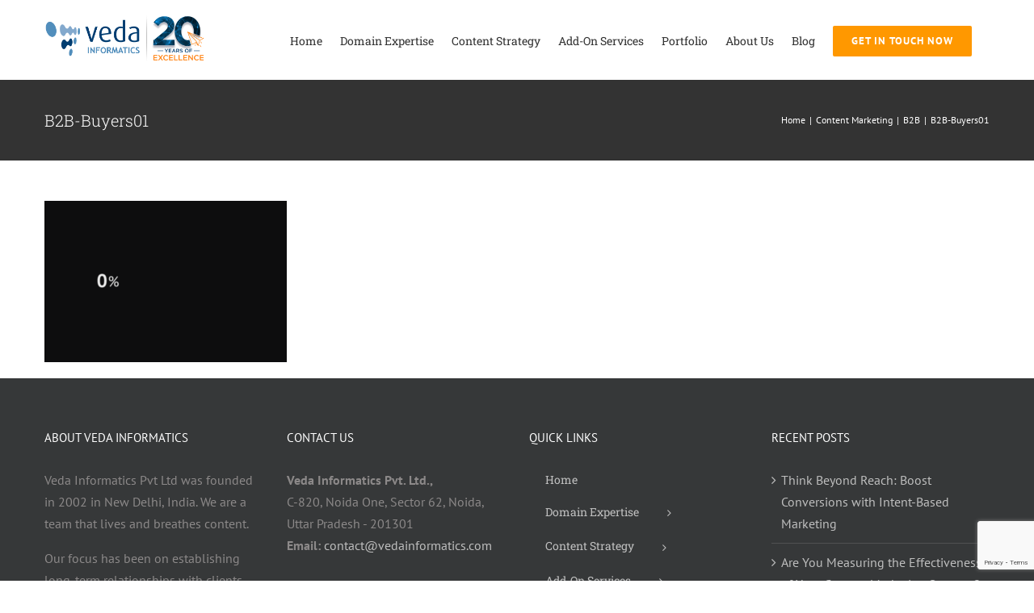

--- FILE ---
content_type: text/html; charset=utf-8
request_url: https://www.google.com/recaptcha/api2/anchor?ar=1&k=6LeicrclAAAAAJQCFKsHr3pPRPm8e8XNhvWnImHV&co=aHR0cHM6Ly93d3cudmVkYWluZm9ybWF0aWNzLmNvbTo0NDM.&hl=en&v=PoyoqOPhxBO7pBk68S4YbpHZ&size=invisible&anchor-ms=20000&execute-ms=30000&cb=xrkq4um5soyc
body_size: 48669
content:
<!DOCTYPE HTML><html dir="ltr" lang="en"><head><meta http-equiv="Content-Type" content="text/html; charset=UTF-8">
<meta http-equiv="X-UA-Compatible" content="IE=edge">
<title>reCAPTCHA</title>
<style type="text/css">
/* cyrillic-ext */
@font-face {
  font-family: 'Roboto';
  font-style: normal;
  font-weight: 400;
  font-stretch: 100%;
  src: url(//fonts.gstatic.com/s/roboto/v48/KFO7CnqEu92Fr1ME7kSn66aGLdTylUAMa3GUBHMdazTgWw.woff2) format('woff2');
  unicode-range: U+0460-052F, U+1C80-1C8A, U+20B4, U+2DE0-2DFF, U+A640-A69F, U+FE2E-FE2F;
}
/* cyrillic */
@font-face {
  font-family: 'Roboto';
  font-style: normal;
  font-weight: 400;
  font-stretch: 100%;
  src: url(//fonts.gstatic.com/s/roboto/v48/KFO7CnqEu92Fr1ME7kSn66aGLdTylUAMa3iUBHMdazTgWw.woff2) format('woff2');
  unicode-range: U+0301, U+0400-045F, U+0490-0491, U+04B0-04B1, U+2116;
}
/* greek-ext */
@font-face {
  font-family: 'Roboto';
  font-style: normal;
  font-weight: 400;
  font-stretch: 100%;
  src: url(//fonts.gstatic.com/s/roboto/v48/KFO7CnqEu92Fr1ME7kSn66aGLdTylUAMa3CUBHMdazTgWw.woff2) format('woff2');
  unicode-range: U+1F00-1FFF;
}
/* greek */
@font-face {
  font-family: 'Roboto';
  font-style: normal;
  font-weight: 400;
  font-stretch: 100%;
  src: url(//fonts.gstatic.com/s/roboto/v48/KFO7CnqEu92Fr1ME7kSn66aGLdTylUAMa3-UBHMdazTgWw.woff2) format('woff2');
  unicode-range: U+0370-0377, U+037A-037F, U+0384-038A, U+038C, U+038E-03A1, U+03A3-03FF;
}
/* math */
@font-face {
  font-family: 'Roboto';
  font-style: normal;
  font-weight: 400;
  font-stretch: 100%;
  src: url(//fonts.gstatic.com/s/roboto/v48/KFO7CnqEu92Fr1ME7kSn66aGLdTylUAMawCUBHMdazTgWw.woff2) format('woff2');
  unicode-range: U+0302-0303, U+0305, U+0307-0308, U+0310, U+0312, U+0315, U+031A, U+0326-0327, U+032C, U+032F-0330, U+0332-0333, U+0338, U+033A, U+0346, U+034D, U+0391-03A1, U+03A3-03A9, U+03B1-03C9, U+03D1, U+03D5-03D6, U+03F0-03F1, U+03F4-03F5, U+2016-2017, U+2034-2038, U+203C, U+2040, U+2043, U+2047, U+2050, U+2057, U+205F, U+2070-2071, U+2074-208E, U+2090-209C, U+20D0-20DC, U+20E1, U+20E5-20EF, U+2100-2112, U+2114-2115, U+2117-2121, U+2123-214F, U+2190, U+2192, U+2194-21AE, U+21B0-21E5, U+21F1-21F2, U+21F4-2211, U+2213-2214, U+2216-22FF, U+2308-230B, U+2310, U+2319, U+231C-2321, U+2336-237A, U+237C, U+2395, U+239B-23B7, U+23D0, U+23DC-23E1, U+2474-2475, U+25AF, U+25B3, U+25B7, U+25BD, U+25C1, U+25CA, U+25CC, U+25FB, U+266D-266F, U+27C0-27FF, U+2900-2AFF, U+2B0E-2B11, U+2B30-2B4C, U+2BFE, U+3030, U+FF5B, U+FF5D, U+1D400-1D7FF, U+1EE00-1EEFF;
}
/* symbols */
@font-face {
  font-family: 'Roboto';
  font-style: normal;
  font-weight: 400;
  font-stretch: 100%;
  src: url(//fonts.gstatic.com/s/roboto/v48/KFO7CnqEu92Fr1ME7kSn66aGLdTylUAMaxKUBHMdazTgWw.woff2) format('woff2');
  unicode-range: U+0001-000C, U+000E-001F, U+007F-009F, U+20DD-20E0, U+20E2-20E4, U+2150-218F, U+2190, U+2192, U+2194-2199, U+21AF, U+21E6-21F0, U+21F3, U+2218-2219, U+2299, U+22C4-22C6, U+2300-243F, U+2440-244A, U+2460-24FF, U+25A0-27BF, U+2800-28FF, U+2921-2922, U+2981, U+29BF, U+29EB, U+2B00-2BFF, U+4DC0-4DFF, U+FFF9-FFFB, U+10140-1018E, U+10190-1019C, U+101A0, U+101D0-101FD, U+102E0-102FB, U+10E60-10E7E, U+1D2C0-1D2D3, U+1D2E0-1D37F, U+1F000-1F0FF, U+1F100-1F1AD, U+1F1E6-1F1FF, U+1F30D-1F30F, U+1F315, U+1F31C, U+1F31E, U+1F320-1F32C, U+1F336, U+1F378, U+1F37D, U+1F382, U+1F393-1F39F, U+1F3A7-1F3A8, U+1F3AC-1F3AF, U+1F3C2, U+1F3C4-1F3C6, U+1F3CA-1F3CE, U+1F3D4-1F3E0, U+1F3ED, U+1F3F1-1F3F3, U+1F3F5-1F3F7, U+1F408, U+1F415, U+1F41F, U+1F426, U+1F43F, U+1F441-1F442, U+1F444, U+1F446-1F449, U+1F44C-1F44E, U+1F453, U+1F46A, U+1F47D, U+1F4A3, U+1F4B0, U+1F4B3, U+1F4B9, U+1F4BB, U+1F4BF, U+1F4C8-1F4CB, U+1F4D6, U+1F4DA, U+1F4DF, U+1F4E3-1F4E6, U+1F4EA-1F4ED, U+1F4F7, U+1F4F9-1F4FB, U+1F4FD-1F4FE, U+1F503, U+1F507-1F50B, U+1F50D, U+1F512-1F513, U+1F53E-1F54A, U+1F54F-1F5FA, U+1F610, U+1F650-1F67F, U+1F687, U+1F68D, U+1F691, U+1F694, U+1F698, U+1F6AD, U+1F6B2, U+1F6B9-1F6BA, U+1F6BC, U+1F6C6-1F6CF, U+1F6D3-1F6D7, U+1F6E0-1F6EA, U+1F6F0-1F6F3, U+1F6F7-1F6FC, U+1F700-1F7FF, U+1F800-1F80B, U+1F810-1F847, U+1F850-1F859, U+1F860-1F887, U+1F890-1F8AD, U+1F8B0-1F8BB, U+1F8C0-1F8C1, U+1F900-1F90B, U+1F93B, U+1F946, U+1F984, U+1F996, U+1F9E9, U+1FA00-1FA6F, U+1FA70-1FA7C, U+1FA80-1FA89, U+1FA8F-1FAC6, U+1FACE-1FADC, U+1FADF-1FAE9, U+1FAF0-1FAF8, U+1FB00-1FBFF;
}
/* vietnamese */
@font-face {
  font-family: 'Roboto';
  font-style: normal;
  font-weight: 400;
  font-stretch: 100%;
  src: url(//fonts.gstatic.com/s/roboto/v48/KFO7CnqEu92Fr1ME7kSn66aGLdTylUAMa3OUBHMdazTgWw.woff2) format('woff2');
  unicode-range: U+0102-0103, U+0110-0111, U+0128-0129, U+0168-0169, U+01A0-01A1, U+01AF-01B0, U+0300-0301, U+0303-0304, U+0308-0309, U+0323, U+0329, U+1EA0-1EF9, U+20AB;
}
/* latin-ext */
@font-face {
  font-family: 'Roboto';
  font-style: normal;
  font-weight: 400;
  font-stretch: 100%;
  src: url(//fonts.gstatic.com/s/roboto/v48/KFO7CnqEu92Fr1ME7kSn66aGLdTylUAMa3KUBHMdazTgWw.woff2) format('woff2');
  unicode-range: U+0100-02BA, U+02BD-02C5, U+02C7-02CC, U+02CE-02D7, U+02DD-02FF, U+0304, U+0308, U+0329, U+1D00-1DBF, U+1E00-1E9F, U+1EF2-1EFF, U+2020, U+20A0-20AB, U+20AD-20C0, U+2113, U+2C60-2C7F, U+A720-A7FF;
}
/* latin */
@font-face {
  font-family: 'Roboto';
  font-style: normal;
  font-weight: 400;
  font-stretch: 100%;
  src: url(//fonts.gstatic.com/s/roboto/v48/KFO7CnqEu92Fr1ME7kSn66aGLdTylUAMa3yUBHMdazQ.woff2) format('woff2');
  unicode-range: U+0000-00FF, U+0131, U+0152-0153, U+02BB-02BC, U+02C6, U+02DA, U+02DC, U+0304, U+0308, U+0329, U+2000-206F, U+20AC, U+2122, U+2191, U+2193, U+2212, U+2215, U+FEFF, U+FFFD;
}
/* cyrillic-ext */
@font-face {
  font-family: 'Roboto';
  font-style: normal;
  font-weight: 500;
  font-stretch: 100%;
  src: url(//fonts.gstatic.com/s/roboto/v48/KFO7CnqEu92Fr1ME7kSn66aGLdTylUAMa3GUBHMdazTgWw.woff2) format('woff2');
  unicode-range: U+0460-052F, U+1C80-1C8A, U+20B4, U+2DE0-2DFF, U+A640-A69F, U+FE2E-FE2F;
}
/* cyrillic */
@font-face {
  font-family: 'Roboto';
  font-style: normal;
  font-weight: 500;
  font-stretch: 100%;
  src: url(//fonts.gstatic.com/s/roboto/v48/KFO7CnqEu92Fr1ME7kSn66aGLdTylUAMa3iUBHMdazTgWw.woff2) format('woff2');
  unicode-range: U+0301, U+0400-045F, U+0490-0491, U+04B0-04B1, U+2116;
}
/* greek-ext */
@font-face {
  font-family: 'Roboto';
  font-style: normal;
  font-weight: 500;
  font-stretch: 100%;
  src: url(//fonts.gstatic.com/s/roboto/v48/KFO7CnqEu92Fr1ME7kSn66aGLdTylUAMa3CUBHMdazTgWw.woff2) format('woff2');
  unicode-range: U+1F00-1FFF;
}
/* greek */
@font-face {
  font-family: 'Roboto';
  font-style: normal;
  font-weight: 500;
  font-stretch: 100%;
  src: url(//fonts.gstatic.com/s/roboto/v48/KFO7CnqEu92Fr1ME7kSn66aGLdTylUAMa3-UBHMdazTgWw.woff2) format('woff2');
  unicode-range: U+0370-0377, U+037A-037F, U+0384-038A, U+038C, U+038E-03A1, U+03A3-03FF;
}
/* math */
@font-face {
  font-family: 'Roboto';
  font-style: normal;
  font-weight: 500;
  font-stretch: 100%;
  src: url(//fonts.gstatic.com/s/roboto/v48/KFO7CnqEu92Fr1ME7kSn66aGLdTylUAMawCUBHMdazTgWw.woff2) format('woff2');
  unicode-range: U+0302-0303, U+0305, U+0307-0308, U+0310, U+0312, U+0315, U+031A, U+0326-0327, U+032C, U+032F-0330, U+0332-0333, U+0338, U+033A, U+0346, U+034D, U+0391-03A1, U+03A3-03A9, U+03B1-03C9, U+03D1, U+03D5-03D6, U+03F0-03F1, U+03F4-03F5, U+2016-2017, U+2034-2038, U+203C, U+2040, U+2043, U+2047, U+2050, U+2057, U+205F, U+2070-2071, U+2074-208E, U+2090-209C, U+20D0-20DC, U+20E1, U+20E5-20EF, U+2100-2112, U+2114-2115, U+2117-2121, U+2123-214F, U+2190, U+2192, U+2194-21AE, U+21B0-21E5, U+21F1-21F2, U+21F4-2211, U+2213-2214, U+2216-22FF, U+2308-230B, U+2310, U+2319, U+231C-2321, U+2336-237A, U+237C, U+2395, U+239B-23B7, U+23D0, U+23DC-23E1, U+2474-2475, U+25AF, U+25B3, U+25B7, U+25BD, U+25C1, U+25CA, U+25CC, U+25FB, U+266D-266F, U+27C0-27FF, U+2900-2AFF, U+2B0E-2B11, U+2B30-2B4C, U+2BFE, U+3030, U+FF5B, U+FF5D, U+1D400-1D7FF, U+1EE00-1EEFF;
}
/* symbols */
@font-face {
  font-family: 'Roboto';
  font-style: normal;
  font-weight: 500;
  font-stretch: 100%;
  src: url(//fonts.gstatic.com/s/roboto/v48/KFO7CnqEu92Fr1ME7kSn66aGLdTylUAMaxKUBHMdazTgWw.woff2) format('woff2');
  unicode-range: U+0001-000C, U+000E-001F, U+007F-009F, U+20DD-20E0, U+20E2-20E4, U+2150-218F, U+2190, U+2192, U+2194-2199, U+21AF, U+21E6-21F0, U+21F3, U+2218-2219, U+2299, U+22C4-22C6, U+2300-243F, U+2440-244A, U+2460-24FF, U+25A0-27BF, U+2800-28FF, U+2921-2922, U+2981, U+29BF, U+29EB, U+2B00-2BFF, U+4DC0-4DFF, U+FFF9-FFFB, U+10140-1018E, U+10190-1019C, U+101A0, U+101D0-101FD, U+102E0-102FB, U+10E60-10E7E, U+1D2C0-1D2D3, U+1D2E0-1D37F, U+1F000-1F0FF, U+1F100-1F1AD, U+1F1E6-1F1FF, U+1F30D-1F30F, U+1F315, U+1F31C, U+1F31E, U+1F320-1F32C, U+1F336, U+1F378, U+1F37D, U+1F382, U+1F393-1F39F, U+1F3A7-1F3A8, U+1F3AC-1F3AF, U+1F3C2, U+1F3C4-1F3C6, U+1F3CA-1F3CE, U+1F3D4-1F3E0, U+1F3ED, U+1F3F1-1F3F3, U+1F3F5-1F3F7, U+1F408, U+1F415, U+1F41F, U+1F426, U+1F43F, U+1F441-1F442, U+1F444, U+1F446-1F449, U+1F44C-1F44E, U+1F453, U+1F46A, U+1F47D, U+1F4A3, U+1F4B0, U+1F4B3, U+1F4B9, U+1F4BB, U+1F4BF, U+1F4C8-1F4CB, U+1F4D6, U+1F4DA, U+1F4DF, U+1F4E3-1F4E6, U+1F4EA-1F4ED, U+1F4F7, U+1F4F9-1F4FB, U+1F4FD-1F4FE, U+1F503, U+1F507-1F50B, U+1F50D, U+1F512-1F513, U+1F53E-1F54A, U+1F54F-1F5FA, U+1F610, U+1F650-1F67F, U+1F687, U+1F68D, U+1F691, U+1F694, U+1F698, U+1F6AD, U+1F6B2, U+1F6B9-1F6BA, U+1F6BC, U+1F6C6-1F6CF, U+1F6D3-1F6D7, U+1F6E0-1F6EA, U+1F6F0-1F6F3, U+1F6F7-1F6FC, U+1F700-1F7FF, U+1F800-1F80B, U+1F810-1F847, U+1F850-1F859, U+1F860-1F887, U+1F890-1F8AD, U+1F8B0-1F8BB, U+1F8C0-1F8C1, U+1F900-1F90B, U+1F93B, U+1F946, U+1F984, U+1F996, U+1F9E9, U+1FA00-1FA6F, U+1FA70-1FA7C, U+1FA80-1FA89, U+1FA8F-1FAC6, U+1FACE-1FADC, U+1FADF-1FAE9, U+1FAF0-1FAF8, U+1FB00-1FBFF;
}
/* vietnamese */
@font-face {
  font-family: 'Roboto';
  font-style: normal;
  font-weight: 500;
  font-stretch: 100%;
  src: url(//fonts.gstatic.com/s/roboto/v48/KFO7CnqEu92Fr1ME7kSn66aGLdTylUAMa3OUBHMdazTgWw.woff2) format('woff2');
  unicode-range: U+0102-0103, U+0110-0111, U+0128-0129, U+0168-0169, U+01A0-01A1, U+01AF-01B0, U+0300-0301, U+0303-0304, U+0308-0309, U+0323, U+0329, U+1EA0-1EF9, U+20AB;
}
/* latin-ext */
@font-face {
  font-family: 'Roboto';
  font-style: normal;
  font-weight: 500;
  font-stretch: 100%;
  src: url(//fonts.gstatic.com/s/roboto/v48/KFO7CnqEu92Fr1ME7kSn66aGLdTylUAMa3KUBHMdazTgWw.woff2) format('woff2');
  unicode-range: U+0100-02BA, U+02BD-02C5, U+02C7-02CC, U+02CE-02D7, U+02DD-02FF, U+0304, U+0308, U+0329, U+1D00-1DBF, U+1E00-1E9F, U+1EF2-1EFF, U+2020, U+20A0-20AB, U+20AD-20C0, U+2113, U+2C60-2C7F, U+A720-A7FF;
}
/* latin */
@font-face {
  font-family: 'Roboto';
  font-style: normal;
  font-weight: 500;
  font-stretch: 100%;
  src: url(//fonts.gstatic.com/s/roboto/v48/KFO7CnqEu92Fr1ME7kSn66aGLdTylUAMa3yUBHMdazQ.woff2) format('woff2');
  unicode-range: U+0000-00FF, U+0131, U+0152-0153, U+02BB-02BC, U+02C6, U+02DA, U+02DC, U+0304, U+0308, U+0329, U+2000-206F, U+20AC, U+2122, U+2191, U+2193, U+2212, U+2215, U+FEFF, U+FFFD;
}
/* cyrillic-ext */
@font-face {
  font-family: 'Roboto';
  font-style: normal;
  font-weight: 900;
  font-stretch: 100%;
  src: url(//fonts.gstatic.com/s/roboto/v48/KFO7CnqEu92Fr1ME7kSn66aGLdTylUAMa3GUBHMdazTgWw.woff2) format('woff2');
  unicode-range: U+0460-052F, U+1C80-1C8A, U+20B4, U+2DE0-2DFF, U+A640-A69F, U+FE2E-FE2F;
}
/* cyrillic */
@font-face {
  font-family: 'Roboto';
  font-style: normal;
  font-weight: 900;
  font-stretch: 100%;
  src: url(//fonts.gstatic.com/s/roboto/v48/KFO7CnqEu92Fr1ME7kSn66aGLdTylUAMa3iUBHMdazTgWw.woff2) format('woff2');
  unicode-range: U+0301, U+0400-045F, U+0490-0491, U+04B0-04B1, U+2116;
}
/* greek-ext */
@font-face {
  font-family: 'Roboto';
  font-style: normal;
  font-weight: 900;
  font-stretch: 100%;
  src: url(//fonts.gstatic.com/s/roboto/v48/KFO7CnqEu92Fr1ME7kSn66aGLdTylUAMa3CUBHMdazTgWw.woff2) format('woff2');
  unicode-range: U+1F00-1FFF;
}
/* greek */
@font-face {
  font-family: 'Roboto';
  font-style: normal;
  font-weight: 900;
  font-stretch: 100%;
  src: url(//fonts.gstatic.com/s/roboto/v48/KFO7CnqEu92Fr1ME7kSn66aGLdTylUAMa3-UBHMdazTgWw.woff2) format('woff2');
  unicode-range: U+0370-0377, U+037A-037F, U+0384-038A, U+038C, U+038E-03A1, U+03A3-03FF;
}
/* math */
@font-face {
  font-family: 'Roboto';
  font-style: normal;
  font-weight: 900;
  font-stretch: 100%;
  src: url(//fonts.gstatic.com/s/roboto/v48/KFO7CnqEu92Fr1ME7kSn66aGLdTylUAMawCUBHMdazTgWw.woff2) format('woff2');
  unicode-range: U+0302-0303, U+0305, U+0307-0308, U+0310, U+0312, U+0315, U+031A, U+0326-0327, U+032C, U+032F-0330, U+0332-0333, U+0338, U+033A, U+0346, U+034D, U+0391-03A1, U+03A3-03A9, U+03B1-03C9, U+03D1, U+03D5-03D6, U+03F0-03F1, U+03F4-03F5, U+2016-2017, U+2034-2038, U+203C, U+2040, U+2043, U+2047, U+2050, U+2057, U+205F, U+2070-2071, U+2074-208E, U+2090-209C, U+20D0-20DC, U+20E1, U+20E5-20EF, U+2100-2112, U+2114-2115, U+2117-2121, U+2123-214F, U+2190, U+2192, U+2194-21AE, U+21B0-21E5, U+21F1-21F2, U+21F4-2211, U+2213-2214, U+2216-22FF, U+2308-230B, U+2310, U+2319, U+231C-2321, U+2336-237A, U+237C, U+2395, U+239B-23B7, U+23D0, U+23DC-23E1, U+2474-2475, U+25AF, U+25B3, U+25B7, U+25BD, U+25C1, U+25CA, U+25CC, U+25FB, U+266D-266F, U+27C0-27FF, U+2900-2AFF, U+2B0E-2B11, U+2B30-2B4C, U+2BFE, U+3030, U+FF5B, U+FF5D, U+1D400-1D7FF, U+1EE00-1EEFF;
}
/* symbols */
@font-face {
  font-family: 'Roboto';
  font-style: normal;
  font-weight: 900;
  font-stretch: 100%;
  src: url(//fonts.gstatic.com/s/roboto/v48/KFO7CnqEu92Fr1ME7kSn66aGLdTylUAMaxKUBHMdazTgWw.woff2) format('woff2');
  unicode-range: U+0001-000C, U+000E-001F, U+007F-009F, U+20DD-20E0, U+20E2-20E4, U+2150-218F, U+2190, U+2192, U+2194-2199, U+21AF, U+21E6-21F0, U+21F3, U+2218-2219, U+2299, U+22C4-22C6, U+2300-243F, U+2440-244A, U+2460-24FF, U+25A0-27BF, U+2800-28FF, U+2921-2922, U+2981, U+29BF, U+29EB, U+2B00-2BFF, U+4DC0-4DFF, U+FFF9-FFFB, U+10140-1018E, U+10190-1019C, U+101A0, U+101D0-101FD, U+102E0-102FB, U+10E60-10E7E, U+1D2C0-1D2D3, U+1D2E0-1D37F, U+1F000-1F0FF, U+1F100-1F1AD, U+1F1E6-1F1FF, U+1F30D-1F30F, U+1F315, U+1F31C, U+1F31E, U+1F320-1F32C, U+1F336, U+1F378, U+1F37D, U+1F382, U+1F393-1F39F, U+1F3A7-1F3A8, U+1F3AC-1F3AF, U+1F3C2, U+1F3C4-1F3C6, U+1F3CA-1F3CE, U+1F3D4-1F3E0, U+1F3ED, U+1F3F1-1F3F3, U+1F3F5-1F3F7, U+1F408, U+1F415, U+1F41F, U+1F426, U+1F43F, U+1F441-1F442, U+1F444, U+1F446-1F449, U+1F44C-1F44E, U+1F453, U+1F46A, U+1F47D, U+1F4A3, U+1F4B0, U+1F4B3, U+1F4B9, U+1F4BB, U+1F4BF, U+1F4C8-1F4CB, U+1F4D6, U+1F4DA, U+1F4DF, U+1F4E3-1F4E6, U+1F4EA-1F4ED, U+1F4F7, U+1F4F9-1F4FB, U+1F4FD-1F4FE, U+1F503, U+1F507-1F50B, U+1F50D, U+1F512-1F513, U+1F53E-1F54A, U+1F54F-1F5FA, U+1F610, U+1F650-1F67F, U+1F687, U+1F68D, U+1F691, U+1F694, U+1F698, U+1F6AD, U+1F6B2, U+1F6B9-1F6BA, U+1F6BC, U+1F6C6-1F6CF, U+1F6D3-1F6D7, U+1F6E0-1F6EA, U+1F6F0-1F6F3, U+1F6F7-1F6FC, U+1F700-1F7FF, U+1F800-1F80B, U+1F810-1F847, U+1F850-1F859, U+1F860-1F887, U+1F890-1F8AD, U+1F8B0-1F8BB, U+1F8C0-1F8C1, U+1F900-1F90B, U+1F93B, U+1F946, U+1F984, U+1F996, U+1F9E9, U+1FA00-1FA6F, U+1FA70-1FA7C, U+1FA80-1FA89, U+1FA8F-1FAC6, U+1FACE-1FADC, U+1FADF-1FAE9, U+1FAF0-1FAF8, U+1FB00-1FBFF;
}
/* vietnamese */
@font-face {
  font-family: 'Roboto';
  font-style: normal;
  font-weight: 900;
  font-stretch: 100%;
  src: url(//fonts.gstatic.com/s/roboto/v48/KFO7CnqEu92Fr1ME7kSn66aGLdTylUAMa3OUBHMdazTgWw.woff2) format('woff2');
  unicode-range: U+0102-0103, U+0110-0111, U+0128-0129, U+0168-0169, U+01A0-01A1, U+01AF-01B0, U+0300-0301, U+0303-0304, U+0308-0309, U+0323, U+0329, U+1EA0-1EF9, U+20AB;
}
/* latin-ext */
@font-face {
  font-family: 'Roboto';
  font-style: normal;
  font-weight: 900;
  font-stretch: 100%;
  src: url(//fonts.gstatic.com/s/roboto/v48/KFO7CnqEu92Fr1ME7kSn66aGLdTylUAMa3KUBHMdazTgWw.woff2) format('woff2');
  unicode-range: U+0100-02BA, U+02BD-02C5, U+02C7-02CC, U+02CE-02D7, U+02DD-02FF, U+0304, U+0308, U+0329, U+1D00-1DBF, U+1E00-1E9F, U+1EF2-1EFF, U+2020, U+20A0-20AB, U+20AD-20C0, U+2113, U+2C60-2C7F, U+A720-A7FF;
}
/* latin */
@font-face {
  font-family: 'Roboto';
  font-style: normal;
  font-weight: 900;
  font-stretch: 100%;
  src: url(//fonts.gstatic.com/s/roboto/v48/KFO7CnqEu92Fr1ME7kSn66aGLdTylUAMa3yUBHMdazQ.woff2) format('woff2');
  unicode-range: U+0000-00FF, U+0131, U+0152-0153, U+02BB-02BC, U+02C6, U+02DA, U+02DC, U+0304, U+0308, U+0329, U+2000-206F, U+20AC, U+2122, U+2191, U+2193, U+2212, U+2215, U+FEFF, U+FFFD;
}

</style>
<link rel="stylesheet" type="text/css" href="https://www.gstatic.com/recaptcha/releases/PoyoqOPhxBO7pBk68S4YbpHZ/styles__ltr.css">
<script nonce="h0SAOfqHgKbdV0qyjY2ifA" type="text/javascript">window['__recaptcha_api'] = 'https://www.google.com/recaptcha/api2/';</script>
<script type="text/javascript" src="https://www.gstatic.com/recaptcha/releases/PoyoqOPhxBO7pBk68S4YbpHZ/recaptcha__en.js" nonce="h0SAOfqHgKbdV0qyjY2ifA">
      
    </script></head>
<body><div id="rc-anchor-alert" class="rc-anchor-alert"></div>
<input type="hidden" id="recaptcha-token" value="[base64]">
<script type="text/javascript" nonce="h0SAOfqHgKbdV0qyjY2ifA">
      recaptcha.anchor.Main.init("[\x22ainput\x22,[\x22bgdata\x22,\x22\x22,\[base64]/[base64]/[base64]/ZyhXLGgpOnEoW04sMjEsbF0sVywwKSxoKSxmYWxzZSxmYWxzZSl9Y2F0Y2goayl7RygzNTgsVyk/[base64]/[base64]/[base64]/[base64]/[base64]/[base64]/[base64]/bmV3IEJbT10oRFswXSk6dz09Mj9uZXcgQltPXShEWzBdLERbMV0pOnc9PTM/bmV3IEJbT10oRFswXSxEWzFdLERbMl0pOnc9PTQ/[base64]/[base64]/[base64]/[base64]/[base64]\\u003d\x22,\[base64]\\u003d\\u003d\x22,\x22w71OwpvDnsOdwrgpGmzDqh4awro4L8O2UF1vXcKGwo9KTcO6wpXDosOADHTCosKvw7jCqAbDhcKgw63Dh8K4wrAkwqpyQHxUw6LClQtbfMKCw4nCicK/esOcw4rDgMKPwolWQGhlDsKrGMKIwp0TGcOiIMOHM8Ocw5HDulfCvGzDqcKuwrTChsKOwptWfMO4wrXDuUcMISfCmygYw4EpwoUFwrzCkl7CgMOzw53Dsl5/wrrCqcOTMz/Cm8Oww4JEwrrCkh9ow5thwrgfw7pWw7vDnsO4YcO4wrw6wqZZBcK6DcOISCXCo0LDnsO+V8KmbsK/wqpDw61hK8O1w6cpwpx4w4w7McKkw6/CtsOxY0sNw4IAwrzDjsOmF8OLw7HCqsKewodIwpLDsMKmw6LDk8OYCAYjwpFvw6g4Fg5Mw4ZCOsOdM8OhwppywrBuwq3CvsKDwqE8JMKcwoXCrsKbAX7DrcK9fxtQw5BiCl/CncOIC8OhwqLDncKew7rDpgYCw5vCs8KcwrgLw6jCqhLCm8OIwpnCqsKDwqcYGyXCsF1IasOuZcKwaMKCHcO0XsO7w5FAEAXDssKWbMOWeTt3A8Kbw5wLw63CgcKgwqcww63DicO7w7/Dr01sQwZwVDxtKy7Dl8Oew5rCrcO8TSxEACXCnsKGKlpDw75ZY2JYw7QaeS9YH8KHw7/CojAzaMOmY8OLY8K2w7NLw7PDrR5Aw5vDpsOFYcKWFcKfGcO/[base64]/[base64]/[base64]/[base64]/CmsOedUbCqiFpGzrDgFfCkMKtH196M3XDhUtDw7wfw5jCocODwpPDiUvDosKHUsKjw7rClCouwrDCsG/DrF86YVjDggZzwoMuA8O7w4EEw41awpAIw4Uew55JCMKFw4gTw5TDpR0BCiTCv8ODQ8K8BcOvw44+K8OEcXHCplotwoTCjzXDsl45wqgpw4AYARwUDgPDngTDi8OXHsOZVhnDv8Kow5hjHTAIw5fCu8OLeXLDlT9Qw5/DiMKCwo3Dl8OsTMKzLRhbXxgEwpoGwrw9w4hvwrfDskfCpg/CpSpVw6rCkEgIw7JlMGRcw6XCtz/Dt8KEFAFSPE7Dtm3CrsO3K1rChMO5w4lJMAQkwrIaU8KjE8Kzw5B7w6grFsOLb8Kew4tFwrDCoVHCi8KgwokKFMKUw6xcQjPCun5qfMOzWsOwTMOHQ8KXQm7DswTDkUnDrk3DljXCmsOFw6hIw7p4wrHChMKbw4nCsXQgw6goHcKZwq7Dv8Kbwq/CrTgVZsKkWMKcw5wYCCnDusOswok5BMKUf8OJOmfDm8KNw5RKLkhzeTvCrjPDhsKBHCTDlnNaw67CphrDvx/DrcK3JHHDikvChcO/ZGc2woghw7I9aMOnc3Fsw43CgWDCpsK8P3nCjnTCkxJgwpvDpGbCr8ONwqnCjTZlSsKTasKFw5pBccKaw6QyXcK1woHCkj5TRQsGK23DmANjwqc+aXABXCEWw6srwqvDmRdHN8OgQTzDtw/CuXPDg8KWZ8KXw7R/cBo8wpY+d2oXccOSW0krwrrDlgJIwppWY8K0GhYoIsOtw7XDoMORwrrDuMO/UMKOwo46S8Kzw4HDmMOGwrDDp2skdSPDtGYPwpHCt2PDgQ0FwrMGC8OLwrPDusOBw4/CpsOyBVDDkQoHw4jDi8O+NcOhw787w6TDoWjDpxnDr3bCoGYUfsO8RiHDhwVSw7jDq1YHwppJw64bN0/DvsO3F8KdVMKkCMOWe8KqMsOfWiZRGMKaWcOMC0AKw5jClxXDjFXCqjzCh2TDnGd6w5oSJ8OMYlQlwr/DnwRTCmDCrHk+worDmW/DqsKXw5PCpExWwpPDvBlKwqDDvMOlwqTDrsO1EWPCucO1LgJbw5oywokfwrfDq0HCvDzDn2xtXcOhw7gga8KlwoQFf3jCn8OgHApAKsKuw4jDrCjCnBE9MnJ7w5TCvsO2ccOgw4M1woVcwoRYw4p6esO/w6XDi8KpcQTDrMOXw5rCv8OdHwDCg8KlwonDp2zDiG/CvsOOTzB4dsK1wo8bw43Ct1bCgsOYK8K/eSbDlEjDrMK5O8ONCkhVw6YaUMOIwqEYB8ORWjo9wq/CkcOVwqZzwrI/Z07DgU5mwo7Cn8KawqLDlsKZwrQZMC7Cr8KOD08Wwp3DosKzKxIuD8OowpDCrBTDoMKBdFMew7PCnsKXNcO2b2HCg8O7w4vDnMKnw7fDg15zw6dUdThww71vfEo6HVrDkcO3AjrCnkrChVDDhcOaBUnCu8KvMSzCuC/Cun9+DMOnwrTDsUDDi0ozOX/DrSPDm8KYwqZ9LhUXKMOpb8KSwqnCmsOQOgDDqh3DgcKoFcKGwpHClsK3Jm/DsVzDogdUwoDCjcO3PMOSZzpOUUvCk8KLCsOUC8KzLXvDssKcIMK/GGzDkR3CtMOnGsO6w7VswoXCm8KOwrfDkipJJ1HDoDQVw6jCjsO9SsKxwq3CsDPCmcKbw6nDhcO8OmzCt8OkGmYWw5ERJnLCrsOnw6DDp8O7EUZbw7oiw4nDhWJRw54DTG/CoxlNw4zDsXrDmkTDlcKrfT/DscKDwqHDkcKdw58nYS0Vw40FGcO8Q8OVHBHCnMKhwrjCscOdPsORwogKA8OCwrPChMK1w6kzAMKKQMKqbhrCv8KWwqAtwodQwo3CmgLCp8Osw7HDvFXDp8KCw5zDosKHbcKifHpkwqzDnhwnWMK2wr3DscKmw5HCqsKJd8KuwoHDmcK/VcOuwpjDrsKlwpfCvHQLK28wwoHCmjbCilwEw6oBKRhCwqtBQsKEwq5+wqnDlMOBAMKIPWhAY1bCjcOrBQ1xf8KzwokQJ8Opw43DkWwGcsKgP8KJw7jDkzvCvMOow5FRMcOFw5/DohdywovCvcO3wrk1MRhWccOHXg7CklwMwoc6wqrCijLCh0fDgMK9w5YTwpXDlHDChMKxw5XCnDrDmcK1NMOUw5QLUS/CjsKqSBt2wphgwp/[base64]/wqPDrMOvwoDDkA7DsFsgTUvCih0bI8KifsO/w506fcKPUsOtM0ofw4/DtMOdbxHCj8KhwqUvSGnDssOvw5omwogjKcONDMKSE1LDl114A8Ofw6XDkgpAe8ODJ8OUw6weacOrwrAoGS4MwrETNX3DrMO/w51CZAPDvXBTFynDqS8dE8OcwpbCtCk7w4DDgcK5w5sLDsKrw6LDrsO0GsOzw7fDhBPDujgYWMKXwpsiw65dEcKzwrMsesKYw5fChXByNivDsSo7UGpqw4rCu3rCiMKdw7vDoGh9YcKCfyrCjEzDiC7DsxjCpDnDg8Khw6vDoA4kw5AVB8KfwofCsErDmsOYYsOqwr/[base64]/CvnEsVQfCml5EbsOcPcKjDz3ClD7DnwvCnFLDpzjCvcONJ3Buw6/[base64]/CtcOFNMO6BcKhwozCksKQF35+EwTDpVTCicK5QMOuZ8KvFRfCqsO6U8KoTsODVsO2wrzDsCbDolUgU8ObwqXCpl3Dry0+wp/[base64]/[base64]/[base64]/OksHw580FCfDqkjDncOFCcKTwq7DlGjDl8Ovw44lw7c1w7oVwolyw47DkRJbw7xJYhhkw4LDr8KFw7zCpMK5wqjDnsKEwoESRn8RXMKLw7I1bUl6QRtaMEXDmcKtwosGVMK1w4EqesKbV2nDjR/DtMKzw6XDuEEiw6LCsxR8P8KXw5XDkn4iGcOKZXPDtMKYw47DqcK9a8OQeMOBwqrCkBrDsQdHGDDDscKxCcKswpXCl0LDlMK/w7VGw6zCrXHCrU7CnMOTNcOCw60casOIw7bDpsOZw4pDworDgGrCqC5OVxsRSHpZQcOzbFvCpyfDqcOCwozDgcOuw4MDw6vCtytEwq8Bw6XCmcKCNzcbGsO+ccOSBsKOwo/DrcOewrjCsl/DuFBIAsKrJsKAecKmL8Oaw4fDg1MSwrXCs3wjwqU0w7UYw73DjsKmwrLDq1TCr1XDtsKdK2DDjhLDg8OLF1klw6Ygw7zCoMOYw6pQQRvCrcKcRX1lPhwlBcKqw6gLwp5Gcytgw6d0wrnCgsOzwoPDhsOSwrlMUcKlw6sCw43CucOSwrliasOEQDLDusOjwqVgIMK/[base64]/[base64]/OVPDu8OQfsOAw7DDgBUqLXkEwrc+VMO5wrXCrTxnD8K/Ty3DhsKXwrBaw7ELE8OZCE7DhBjCjRAcw4gNw6/DiMKaw6bCsHoiAFtRX8OJA8OqJMO0w4TDtiZVwrrCsMOBcHETX8OnBMOswojDu8OQHjLDh8K3woM2w7EuZRrCt8KFazLDvU5Cw6jCl8OwUsKmwp7Clh8dw5nDhMKTCsOeNcKcwp41dzrCtjsOQkZowp3Cnyo4ZMKww6DCgzLDlsOew7EWKwvDrT/CjsO3wotVKVZtwq0+STnCgw3CqMK+YxsvwpnDhSstc1k/ekIaZzzDs3tNwoQtw5JhCcKBwpJYLMOCRsK7wo04w5YtOSNew47DiBpIw4V/IsO5w7s3w53Dm3HCvTE3ZsOcw4AIwpp8QcKfwo/ChSvDgSjDrMKSw6zDmVcSZiplw7TDmTMPwqjChDnClX3CrGEbw7p2ZcKEw7Ahwr1qwqExAMKnwpXCgsK1w4dATXnDnMOzOjYsBcKZecOxLkXDhsOnMsOdCHcsZMOLS0zCpsO0w6TCgcOQFCDDuMOfw6zDuMOpK042w7DCrg/CuDECw4EFF8KZw5Q/[base64]/DuCgeRMKew75ybEdsXsOtw45sJ8KkFcO4HXZ+IVHCu8KkXcKeZGnCr8KFBxDCsCPClgAHw6/CgUINTcOEwrLDomUZAzMpwqrCs8OTei0QZcOMVMKGw4LCuFPDkMK0NsOVw6Vyw6XCiMKew6/[base64]/wpM9FMO7w7HCjsKhwps8wo/Co8OJVyBKw6VLXcOpXFx5woR7w5fDqHcDV3vCl2rDmMKVw6IddMOiwrNrw7ddwpzDi8KwGl9bw7HCnnMQN8KIFcK9KsORwqDDmFJAf8KrwoXCl8OxEhBMw7fDn8OrwrF6RsOww4nCixsUWXvDoB3CscOiw5B3w67Dt8KCwo/DvzrDt37CjQDDkMKZwplgw4xXcMKqwoR/U2cTd8KtJnZeGsKqwpNAw7jCog7DiXLDk2vDhcKOwpDCojrDiMKowrjCjX3DrsOrw73CvCIiw4cOw61hwpcPQnFPNMKmw6sxwpzDtMO7wr3DicKJeijCo8KNYjccWsKzJ8O0d8Onw7xKCsOVwp0xJ0LDisK6w7TDgkx/[base64]/Cg27Ctn7Cmm/Cgkd8dTwAw74Uw6DDh3nCv1zDusOwwo41wpLCiWJ7PSZzwqvCrlUzChhKEDLCksOYwo4SwrE+wpkaGcKhGcKRw4ErwrExS1/DtMO1w75Yw47CkTA2wrgVbsK1w4bDpMKLZMOmPVjDpMOWw4PDvzk/Ymk1wqAsF8KXPcKYcDfCqMOnw6zDu8OGAMOIDl4XGlJewozCtTtBw47DoljCvgk3woLDj8KWw7DDlhbDjMKfAhExG8K3w4bDiHR7wprDkMOcwqDDicKDLRnCjENgAzlsXAjDnFrCtGvDmHohwrcMw4jDssOydXEpw5XCmcKPw7khAHrDg8KhW8OdSsO1P8K6wpF/[base64]/DvkXDhkvDhMKyQcKCeBgbcHkPw5DCuA5jw6PCo8OKbcKyw5zDlFo/w6BtL8OkwrAqEWtsDi3Cp1nCmEN2SsOaw6l8bcO7woMgay3CkmoAwpTDqsKVBsK+VcKLdMOywpjCmMKlw4RiwoIKRcObcUDDp091wqzDhS3CsRUIwptaBcOrwrQ/wqLDl8ODw71GYylVwo/CjMOGMFDCq8OXHMKcw64nw7QsIcO8AMO1HsKmw4ESXMOrU2nCinxcXHoOwofDlk4pw7nDt8KQZsOWe8OJwrfCo8OhH1bCiMODClhqw6/CmMK1bsKmLynCk8KXYQHDvMKswoJyw50xwqnDqsKlZVNmAsOdfmDCmmhGDcKZGB/Cp8KNw7I9S27Ci3/ChCXCrTbDtW0ew75fwpbCtkTDuyR5RMOmZxgfw6vCisKwEFzDhTnDvsKOwqNfwosfwqk0Ri7Dhx/[base64]/ClMOMw5YAMcO1Hw7DpcKjwr7Ds8KlwrluU15YNkscwo3CjCAxw7gEPnfDpwnDgcKtHMOvw4nDqypdeVrCjELCl1zCsMO5PsKJw5bDniDCqQPDtsO7Vn4DN8OAecKbN2MhMBYBw7PCizQSw5jCosOOwrVJw7/[base64]/[base64]/[base64]/DgmFWCA/DkQ/DmMOcw78yw4TDscK/KsOVdnxEXsOOwp8qKV7DuMKwOsOSwoHCsSdwHMOZw5oJZcKKw5sWQiFswr8vw7/DqhdKUsOqw7fCrsO6LMK1wqthwoBJwr9Vw5ZHBD0gwrLCrMO5dSjCgBYYZcOoF8OxAMKXw7QOOiHDgsOLw6HCo8Kjw6jDpiPCsi/DgTDDu3DCgAvChMOQwoDDk0/CsFpAMMK9wpPCuR/CjUfDikY9wrEowr/[base64]/DiA/CgcK/DUzCgkXDiMOrCcO/AAoaw48vw7xROHTDkwV5woBLw4xfP1hYXcOYGsOoasKfGsOzw79Yw6fCksO+FEXCjDlawpM8D8Ktw6DDll1Dd1TDvhXDpEVswrDCrS0qScO5Ej7Cnk3CqCdYRxDDpMOXw6p/[base64]/DqE3Cqh9xa8OSw6Mvw7HChnPDi1TDpDDDl0DDjxrDpcKZDsKZYi4Fw60aGDY7w4sqw6YENsKMNT8YblsgGzQWwpLCrmrDih/CkMOSw7k5wp0Nw5rDv8Kqw7FZccOXwqrDhcOJNiXCnHDCu8KQwrl2woBUw50XInjCtnJzw4UKfTvCkMOsWMOSYGHCqVpqY8OMwok5NmlZAMKAw4PCpxlsw5XDkcKnw4TDm8O0HRx9WsKTwr3CnMOpXS/[base64]/Cl0TComHCilrCksOZcETCj0xMUMOaUjnCs8O/[base64]/DnGliwpzDt1A6MMOLdsOPVsOSQh3CnWfDuTlxwozDog3Cvnk3PFjDrcO1BMOSa2zDkX91bMK+wqxiMxzCghxXw7Jqw5nCnMO6w4hSHlLChy7DviABw6vCkTgIwoLCmFlMw5/Djkw4w6/CkXgowq8Jw7w1wqcPw7NSw605H8OkwpHDpG/Cr8OfYMKMJ8K2w7/Dki1CCjQ9SsOAwpbCvsOWX8KTwqVcw4MUcFgdwqTChlABw7LCogZEw4XChEJXw7o/w5PDjRcNwqEbw7bCn8KJcXjCjSwMV8OTacOIwoXCn8OjNR0aZ8Kiw4XCjA/[base64]/CgsOfSFHDpMKow6AkA3rCnm/DhwU+TMKgQGwhwoXCs2LCksOlS2vClkB2w6pJw6/ClsORwpjCo8O9RX/CiVXCgcOXwqnCk8OyY8Otw4cWwqzCpMKcLUIuEzIPV8KKwqjChk7Dg3fCqX8cwog6wo7CpsKiFsOFKFPDnEk3ecO7wpbChX53WFUpwo/[base64]/[base64]/Ds8Oew5wKYcKhVcKtKnnCvCc2w4zCmcOAwod8w7nDtcKowofDlxQ7dsOWwrDCm8Orw5t5YcK7VmPCp8OIFQ7DrcKPScKYUWJueVIDw7ImfjlRTMObPcKCw7TClMOWw4BQRcONasKtEjkPNcKCw4/[base64]/CqC19w7rCsA5vw583a8KEwpstPcKxw5cHRwwvw6nDgnNMJ2ENbMKxw7MdRlUqYcKGRw7CgMKJKVLDtMKDH8OPPwPDqMKCw6AlEMK0w7d0wqbDhXNrw4rCvX/DhG/Cq8Kaw4TDkTc7OsO2w7pSKiLCiMK1OU86w5AjPcOqZwZISsOSwoJtVsKJw4DDk1/Cs8KDwqMrw61zfcOSw4AuWCIiQTVbw4tsbTjCj3hBw4nCo8KseGZydMOsXcO9NhBtwoLCn35DUhlPF8Kkwp3Dkip3w7FHw6o4Rk7DvgvDr8KRKcO9wr/DmcOZw4TDg8OdMkLChMK/HRzCu8ODwpFZwqLDlsK1wr9EbMOuw55+w6gkwp3CjSEmw6tjYcOhwpk4I8OAw7DCp8O1w5gqwq7DicOJQ8K5w7RWwqDDpiYDJMO+w4E2w7vCo0rCjWHDmygTwq5ZdV3CvE/[base64]/[base64]/Cv8K/e8KQw79ycV5QPMO5H8Oxw7BBwpZvYsKxw6UOLxtyw54oQ8O1wrdtw4PCr0U8e0LDmMKywqnCocO4WCjCnMOYwr0NwpMdw7hmGcOwQXl8H8Kdc8KAJcKHcSrDqzYaw6PDuQcUw55Tw65aw7nCu04DA8OSwrLDtXxmw7TCg0TCqMKcGEXDmcOhF01/YkAyA8KIwpnCtX7CpMOjw77DvGPDpMOUYQXDoiQcwotgw7Z0wqLCkMOIwoYJAcKURhXCrAjCqQ7ChDzDv18Tw6PCk8KOJgYAw6oLTMOQwpc2V8KvS2siEsKtcMOlVsKpw4PCjWLCsE4/B8OuG0zCpcKbwrjCu2tnw6o5EcO7JcOfw5TDqSVfw6fDiXFew5PCiMK9wo/DosOlwoDCgFzDl3ZCw6jCiinCn8KTIlo9w7PDtcKZAnnCucK/w7czJWDDgFDCkMKxwrbClTstwo/CuxnCgsOFw4gPwpI/w5nDih0sM8KJw5LDtUgNFcODa8KMYz7Dp8KzbhzDn8Kew6EXwq0NeTXCm8Onw6kDDcOkwoYDWcOObcOACcOmBQ5mw5IXwrFdw53DlUfCqwjCsMOvwqTCocKZEsKhw63DvD3DlMOeUcO1eWMRLQw0O8KBwoPCrB4lw5zCmUvCjBfCjBlfwp/DrsKGw49yb0Vnw4jDiQPDmsKKe0Q0w7MZUcKDw6BrwrVdw6jDvHfDonRNw6NgwrE8w6HDocOyw7LDj8K+w4Z6PMOTwrLDhjvDvsOVCkTCgS/[base64]/[base64]/Cg8OLXcKPOnQcwqpDTMKkd8Krw5B0wqTCm8OuUC4+wrc2wrjDvC/CpsO0UMOJKjfCqcOZwrtIw7k+w43Dim7DgEEpw5M7CH3DimYSR8OlwrPDsEsTw5XCocObBGAMw7fClMOuw5zCp8OCFgMLwqEzwp3Dtgw3Y0jDrTPCh8KXworDrTAIOsK5C8OSw5jCl3XCqWzCqMKhOEovw7RsM0/CgcOKc8Ojw6nCsBHCksKbwrE7RXA5wp/CpcOaw6pgw5/DkDjDn23DpR4Sw4bDn8Odw5fDjsKSwrPCrwgdwrIoIsKpD0zCnSnDuVYjwq8xAFEPF8KuwrkYAV88TSTDsgjCjMK5McK9bWLCjBsUw4xIw4TDjVVRw7IcfRXCr8ODwrVqw53CncOnf3wzwo/CqMKmwqBQDsOaw45aw7rDvsOVw6sDw5ZfwoHCpsOBX1vDlA3CtsOmelRRwodRDWnDtsKHDMKmw4cnwo9Cw7jDssODw5VSwprChMODw67Cl0J4TlTCtcKVwq/CtmtNw5tRwpfCuVc+wpvCl1XDqMKTwrBnw53DmMOFwpErXsOuL8O1w5PDpsKewo1JdGISw7Byw6LCpALCuSEtYRULHF7CmcKlcsKfwoVRD8OpVcK6ahwWJsOJNhFYwrk9w5ZDP8K/[base64]/CkVXClsKuwoU6bQzDlMO+wrXCjcKdwpB9w5LDkzIgckzDphHDuUt7cCTCvi8PwovDuh8EBcK7LH1FY8OfwofDkMOLw53DjF05ZMK/[base64]/ZMO1w6fCjsO5w5Q3QnDDg1onVW0jw4ojw4tAwqHCr2bDgmYaMlDDgMOYSGbCozTDp8KSKB/CicK6w4DCo8KeDGxcBS1UDsKbwpUMLk3CgmcOw5DDqBgLw48NwrjCs8OjfsOaw6fDncKHOivCrMOHD8K/woFEwpXChsK5DSPCmEZYw6LCllMpbsO6Fhw1w5nCsMOXw5PDlsKNI1rCvwUJAMOLKcK+RMO2w41GBR/DssO8w7fDvsOqwrnClsKVwrsdTMKxw5PDvsO1dhDDpcKLY8KPw4t9wrHChMKgwpImGcOBS8KIwrwuworCs8K/f3jDpMKYw53Do3IkwoYfRcKvwrFsXn3CmsKUHV9qw4TChwRQwp/DkG3Cug7Dox3CqXZUwqbDvsKDwovDqsOPwqQ2W8OLZcORScOFG1fCtsKPKSQ7w5DDmn16wp0dInlcPU1Vw53CiMOewpjDn8K2wqsKw5wbeBwuwod/Vy7Cm8OZw4vDnMKTw7rCrSLDvl4Nw7rCvcOMN8OLZhHDjEfDhknCrsKARgMHEGrCn0DDqcKrwoZgTyptw57DrToFSHfCr2PDhyQUTh7CrsKlVMOPajxMwoJ7N8Opw6MkeCE2HMOYwonCrsKbNlcMw47Dl8K5YlMLT8O+G8OKa3vCoGkuwr/DiMKFwpFbDAjDisKIfMKOHFnCoC/[base64]/w5HDrXTCjmTDp8O/w7EzYGTCnylzwpPCnFfDoMKJS8K1Z8KNXxPCicKgc13DhBQTZMK2F8OVwqE8w5lvKjQ9wrdBw7Q/Y8OLCMK6wrN8ScKuw6/Cm8O+fglNw7A2w7LDoCtgw5PDgcKoNCHDgMOFwpwQM8ObKsKVwrXClcO4IMOAZiJ3wrBrK8ONbsOpw6TDlxQ+wo1lRmUawo/DkMKxFMOVwqRYw7LDmcO7wqHCvwdTasKlUcO8JRnDllrCrcOrwpHDosK5w63DlcOlA1NBwoxmRghzXcOrUDnCgcOma8KpFsKcw4/[base64]/F1TDnU7Co3HDpUzCqsKVwql5w4/Di8Obw65ZPBXCoALDlQtww5gpbX3DlHTCosKjw6hQKEclw6/Cn8Oxw5zCj8KACXoZw4QRwqNAATFeQMKHVh7CrcOrw6rCssKnwpzDkcO5wpnCuy/Dj8OdFC7CqBM9GW9lwrrDisOWDMKHHMOrAWHDssKQw7sRWsKsBj9wccKUZMK4Qy7DgzPDosOLwoDCnsKvfcOZwpPDucKFw77DglU4w7wNw74mPWxpYwdHwqLDtn/CmVzCoTbDoBfDhXzDszXDn8O7w7A4F2bCsW1TBsOXwrMowo/DssOuwoUEw6sZBcOjI8KqwpgeH8K5w6HCksOqw7Zfw4Ipw4QswotnIsOdwqQaHzPCpXoZw6rDql/Cn8OLwptpEEPCjGVLwql7w6AafMKQfsK/wrAkw5ZIw4hUwoVVXk3Dsg3CsyHDu3t7w47DtMOqHcOZw4vDhcK0wp/[base64]/[base64]/Dr8OLcMOUHyDDq8KtwprCgCLCsMOZCDrCn8K9Y0EGw48zw5TDh3HCqnvDkcKpw4wBBF/DglbDs8KgPcOVVsOvEMOaQCDDoVpRwoZ3TcOpNjwmUSRJw5vCnMK1HEXDvMOkw7nDvMONR1ggWyvDgcONR8OZBAEvLHpqwqDCrgtyw7TDhMOaWwgtw4jCqsKIwqJLw79Ww4rDgmZww6IfMBBGw6DDlcKJwo3CiUvDlw5NWsO/IMOtwqTDtcOvw6MDR35ZRh0ObcOtcMKUF8O8EFjDjsKuXMK/DsK0wpjDhE3CgCgZWW8Gw5LDm8OtHS7Cp8KCIh3Ch8KTd1rDggTDlCzDsSbCv8O5wp0ew6bDiVFocXnDhcOnfMKnw693WkbDj8KUCCIXwp0EehsCE28Iw7vChMOnwqAswo7CvMO5P8OWEsKCKyzDkcK5KcODHMO+w4t/[base64]/XcKYw4DDicOAw409w6nCq1VVQ0rCv8OMwoXChBHCj8Ovw5VCd8K9LMOMYMK+w5dRw4XDlmHDvnHChFPDrljDjR3DmMORwpRfw4LCisO6wrBBwpRJwoU/w4VXw5/[base64]/w4t1X8KNw6oxI8O+b8KDwq4mMsKSw4PDhsOpRhDChmjDs3ojwrYSfwR9bzjCqX3CscOYAy9Tw61PwpB4w5/DgsOnw6QUPcObw69rwpkIwrHDpRHDolbCtcK3w6LDqmzCg8OKw4zCoizClsOrE8K4KwbCojXCigXDrcOMM0EfwpTDqsO8w41KSwFmwqfDqHXDuMK9ZhzClMObw6DCnMOFwp/DncO5wotIw7jCqhrDh37Cq07DlsO7EzHDj8KgWMO/T8OjDnZJw4PCn2HCgAwpw6TCpMO8wod/FcKgcQA1X8KQw4Npw6TCkMOLI8OQT056wqTDs0bDvktoCzjDi8Ojwpthw4VxwojCgnTCv8OeYMOJwoILN8O+X8Kkw5XDk1QXPMOwXETCoy/DqwA1W8OOwrbDs35ybcKewrhIBcOmQDDCkMOZJsKOXsOkSHrCvMKnSMOpJVBTfXbDh8OPJ8KQwo0qBXBowpYmWMKRwrzCtsKsbcKrwpBxUUnDhGzCkXZ5CMKkcsOxw6nCsHzDrsKJIMOCCl/ChcOdG20weyLCohbCicOyw4nDsCjDlWAxw5VoUSk+EHxRdsKpwo3DpwvCkBnDj8Oaw5EawqtdwrICQMKLb8Omw6VCHx0df0zDmHwEJMO6w5xawpfCg8OlT8KPwq/Cr8OMwqvCvMOlIsODwohSVcOLwq3DtcOtwpjDnsK9w6g0K8Kvb8Otw6jDq8OMwooFw4/Cg8KoZjUKJTRgw7BvR3Qbw4w6w7BXdU/[base64]/CjsKSejDCisOif0Aiw7fCnGbDpcOaSsK5HAjCtsKNw4nDiMK3wrrDoXIBe1Z2Y8KSS19pwqRzI8OdwpN9C1dpw4TCuzETPDJZw4rDn8K1NsOxw7cMw7Mpw4QHwpDDt1xFfg17JAl0IC3CicK8RgsqEE3CpkzDmx/DpsO7HFtoHG0tacK7wrzDg1VxGEM0w4jCsMK9N8Kow5lXX8K6EgUbA1PDv8O9JAjCowFLccK9w7fCl8KkDMKOK8ONMh3DjcOYwprChizDsWVAEMKtwrrDkcOCw4Raw6Auw5/CgGnDuAdyCMOiwobCi8KuDBVkMsKew4BRw67DmH/CuMKBYFgSw4gewrF+QcKiYQEeT8OsTMO9w5/Ctx5mwplswrnDjUYzwpsGwrzDrsOuccKLw7TCtyNMw60WLygfwrbCusKfw4nCicOAAmDCuW3DiMKxOxlpKSLDgsKcKMKFDTloKlgCGWfDvsOUGHg/B1pqw7nDvRLDvcKXw7ZJw73Dr3w+w64gwo5PBEPDjcODUMOvwp/[base64]/wrTDiF/Dr8Oww6NOQzxQwqDCnMOJw67DtQQ7NSrDv3lbH8OlLcOkw7PDhcKuwqhdwoBND8OcWC7ClQXDm17CgcKvJcOmw6VRbsOnRsOFwofCsMOnOsKSRcK3wqnCmEU2UsKzbDHCvnLDsX/[base64]/Cu05lwppYcz9FB8KZQ8OxLmhVe2cDHMO/wr/DmR7DpsOyw6TCjV3CuMKywpYSAE7Co8KiVMKsXm01w71kwovDnsKmw57CtcOgw5N2D8ONwqZGKsK7NwY4SirCsyjCkWXDlcOYwoHCicOgw5LCrl4YGsOLazHDs8KQwpl/F2jDp2vCoG3DsMKuwpnDrMKpw7BlBGjCsjHCh01pEcKvwrrDoyvCukjCumNnOsOCwrd+F3ggCcKawqENw47Dv8OGw7tawpjDgHo+wo7Cm0/CpMKnwo4Le2fCgHDDvULCkUnDvMOGwoEMwp3CtFEmLMOhV1jDlhVjQCbCt3fCpsOZw6vCpMOnwqbDjjHCgXU2V8ODwozCqcOsP8Kcw4dMwqLDucK9wohZwos6w7FRJsORwqhXMMO7wrYPw5dCNMKyw5xLw4/DlU99wq/CpMKMWVLDqiF8JkfCvMOfYsOdwpjCuMOIwpIJEn/[base64]/woR5woJpwqUZaifChsKhwqQnJ8KRRMO+wqV+RyVUGBpHI8KSw7wywp7Chgk1wrnDqhsReMOnfsKmeMORI8KDw5JhTcKjw5sRwpnDuRJEwqomGMK4wpcTLzoHwpE/Pn7ClUVYwpBnJMOVw7XCj8KDHHJew4tcDzvCvxrDqsKyw7Qhwop6w4vDh3TCnMOAwpvDjsOnVRgZw6rCik/[base64]/wqXDoUXCsioOLsOhMhjDol7ClEYQHVvCksKqwoYnw6xFTMOiZxfCp8OKw6nDkMOMfEHDpMOxwrUHwrJEFFk3Q8OYYEhNw77CuMKuFTklY1tbBMKMScO3AxTCix0rBsKZO8OhZ200w7/[base64]/CpsOrwrvCssOVw7lReMK/MhMUwrXCmcO0AyXCs1tnRcKlIi/DlsK6wo5DOcKawrhrw7zDpMOsUzhuw57CscKLEWgQwo3DryrDi1DDr8OzFsOLADA1w7HDgCXCqhbDoi58w49SMMO+wp/DixJcwolrwpQjY8Kuw4ckNQnCvR3Dv8KmwrhgAMKrwpN7w6Fuwplzw5Rnw6ITw6/Cl8KHVkbCm2dKw5M1wr/CvXLDvlc4w5N+wqBmwq42wpDDuSgjccOqdsO/w7nCocOXw6p4wq/CocOSwoPDmFsswqdow4/[base64]/wrvDoQc+VArDqsOiVsKawrPCtwRowo5vwo7ClsO+csOzw6HChmjCliMZwqrDhg4SwojDpMKtw7/[base64]/wo3CnMK9w6xEd8KsGMKmw7JywqobwqrDgMKiwqwYBm7CoMK+wr0iwrYwE8OrW8KRw4rDrCQFdsO8LMOxwq/[base64]/DsjPCscK+wrJnMsKQcVhTeMOTb8KTQRZLCCzCtQHDkMKNw6LDoyRvwogVZCMbw4gLw61cwqTClT/CjwhIwoAlR17DhsK1w5/ChcKhPm5iPsKmEEV5wo9CbMOMQsO/csK1w65Gw4bDiMKgwo9tw6FTbsOVw43CplnDgxhqw5nCisOmJ8KZwp52S3HCswPDt8K3PsOrOsKXOx7DuWg7FsKvw4XCkMOwwrZpw4nCocK0CsOoOFtPL8KMMyxSan/Ct8Kfw7c2wpDCphrCs8KgVsKrw7sUQcOow47DkcKAGyLDhmzChcKEQcO2wpDCsh3CqgAIIMO2dMK3woXDiC3DkcKowqHCvMKXwqsiGSTCusOHHEkKUcKgwq0/[base64]/DvsO1w5zDpcKZw4l3UFM6wq/CqlvDjcKdXHprZ8O0aAZLw7nDpMKow5jDky9Fwp8gw6xYwpjDpMO/AU8sw6zDqsOxXMKDw6hAJwvCpMOAGiM/w4Z/BMKfwqXDmX/CqmTCmcOgOWrDs8Ozw4vDqsOlLE7DgMOJw6cqTW7CocOjwrF+wpvDl1dTClfDkzPCssO3LB/Cr8KuKlo+EsOONsKbB8Kewokgw5jCnDB7CMK6BsOuL8KXGMKjdTvCrEXCjGDDs8KofcO1F8K3w5phVMKqW8O7wrA9wqwAAXI/[base64]/CocKEwoTCtsOzKcO4wrY4L8KbPcKAwrTCrF7CpSoQMsKcwrM6EltOUWs9AMOfTEjCscOUw5Ubw6tOwrt3KDbDnH/CvsO7w57CnUcQw6nCtmJmwofDtzbDikoCFiXDtsKow53CtcOqwqAnw5nDrz/CscK1w77DpmnCrjHCiMONChtbGMOMw4VYwqTDmh1Tw5NLwoY+MsOGwrdqZAjCvsK/wr5PwrIWW8OhEMKQwolKwpwbw7pewqjCslnDscODYWDDoSV4w7nDmMOJw5RWEzDDrMOcw71swrxYbADCoUlaw53CjV0gwrA8w6nDozTDnsK1Ij0zwr5nwq9wZMKXwo8fw5bCvcKkFjNtelgxGy4ABW/DrMONOyJuw4nClcKIw4DClsO3w4dFw4/CgMOtw6rDhcO9FWZ4w7lzDsOMw5/Djy3Dm8O6w68dw5hmAsOVOcKYbzHDvMKIwpjDjkw0ahQ7w7k2dMKZw77Cv8OeVDF+w5RsDMOdVWvDhcKUwrxJPcOkfHnDjMKTGcK4cFMvYcKEEAs7Xg8VwqjCs8OfZ8OJw44HVAbCujrCqsKleF0twq0QX8OJdD/CtMKDdQYcw4PDscKQfX1KMcOswpcINgwiDMKFZBTChQrDkBBGcxvDqAkxwp9owqFjdxRRQAjDlMOkw7oUccOqFll5NsOzJGoawr9SwoDDo2leaV7DtB/DjcKtGcK3wrPCjFYzVMOawogPLcKtPTjCh3kTP1slKETCiMOvw4vDuMKiwrLDnsOQV8K0DEkXw5jCg3RHwr8wXsKZTynCgsKQwr/DncOSworDkMOTNsKzK8Onw5vClwfCqsKfw5NwZEtuwrHDgcORUcOhNsKMB8KcwrU+IXkaQhhdTErDmS7Dh0nDu8ObwrDCjUnDscOXXcKpQMO9LDA4wrUUFWgLwpMiwrjCjsO5w4UtSUDDocO0wpTCl3bCs8OlwrtHecOwwplePsOMeg/ChgpFwrR0SETDnXrClwXCkMKpP8KaLlXDosO5wrrDj0lew7XClMOYwpbDpcKjV8KwF1xTFsKuw6VoG2jDpVvCllrDtMOnEHgOwpdPSkFmU8KGwpjCscO8Y3/Ckiw2TSIcPG/DlAoDMTjDt3bDlxR3QUbCjcOYwq7DmsOXwoDCrUVPw7TCgsK4w4UhLcOVWMKCw5Mtw4p8wpXDkcOKwqYFOFxxcsKeVyU3w5Z2wptZOiRWNx/Cm3LDocKvwo1/NB8Swp/CpsOow5cww5zCt8OzwpYGZsO4XmbDqhIedkLDvHPDmsOPw7oKwqRwJidnwr/CowZDcwdGbsOhw7jDgQzDrMOyHsONLT9odVzColvCosOCw53ChCnDkMK6ScKmw4MqwrjDssOOwrYDHsOfHcK/wrfCoiExURHDm33DvG3DmMOMY8OfNnQhwppofUvDtMKkbMKGw5Mdw7pQw40bw6HDncKBworCo0JOMyzDhsOQw5LDuMOiwpPDqjY/[base64]/ColFawotRwpxZZ8OCwqbCpTApwop3PW1zw5/CskvDj8KxdMOKw6zDvwZwSi7DgxoWXEjDqAh0w4I9MMKdwqFOMcKuwogmw6wbNcKkXMKww7/[base64]/DlsOMWDpnwoLCvMKMTMOww7nDsH9le1zDoMOMf8Kvw5XDqSbCjcOLw6LClsOKXQJ/bcOCwooowoTCkMK3woDCpTrDusK1wrEtXsOBwqs8NMKdwpR4DcKzA8OHw7pwLMK9G8OCwojDpyAVwrRGwrlrwoA7NsOEw6JXw6oSw4FXwpnCkMKWwroDNCzDnsOOw7hUeMKSw4s\\u003d\x22],null,[\x22conf\x22,null,\x226LeicrclAAAAAJQCFKsHr3pPRPm8e8XNhvWnImHV\x22,0,null,null,null,1,[21,125,63,73,95,87,41,43,42,83,102,105,109,121],[1017145,217],0,null,null,null,null,0,null,0,null,700,1,null,0,\[base64]/76lBhnEnQkZnOKMAhnM8xEZ\x22,0,0,null,null,1,null,0,0,null,null,null,0],\x22https://www.vedainformatics.com:443\x22,null,[3,1,1],null,null,null,1,3600,[\x22https://www.google.com/intl/en/policies/privacy/\x22,\x22https://www.google.com/intl/en/policies/terms/\x22],\x22fCQGskxwa/tMQCbjO3dvZEBgxuRHeUX0U4tNm1T3Ym0\\u003d\x22,1,0,null,1,1768992615939,0,0,[127],null,[76,177,161,224],\x22RC-AQ7o6q6YQajyZQ\x22,null,null,null,null,null,\x220dAFcWeA7maaSEwS3Us1xZUsh2OS88r29ZJ_VNRbGkTF1bNRWKVXFacxljV0yj4-I4JADJTg5-g8F38YO-BCc4JjYTxASUcJUsuA\x22,1769075415869]");
    </script></body></html>